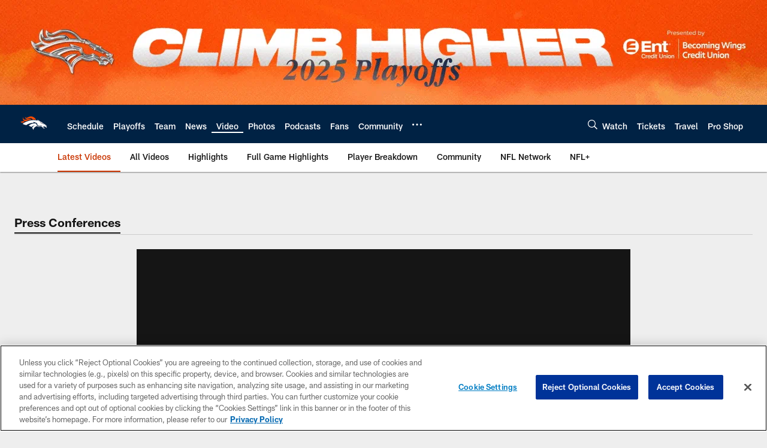

--- FILE ---
content_type: text/html; charset=utf-8
request_url: https://www.google.com/recaptcha/api2/aframe
body_size: 268
content:
<!DOCTYPE HTML><html><head><meta http-equiv="content-type" content="text/html; charset=UTF-8"></head><body><script nonce="1yJSUlYTEIl6FMn49o7ZXQ">/** Anti-fraud and anti-abuse applications only. See google.com/recaptcha */ try{var clients={'sodar':'https://pagead2.googlesyndication.com/pagead/sodar?'};window.addEventListener("message",function(a){try{if(a.source===window.parent){var b=JSON.parse(a.data);var c=clients[b['id']];if(c){var d=document.createElement('img');d.src=c+b['params']+'&rc='+(localStorage.getItem("rc::a")?sessionStorage.getItem("rc::b"):"");window.document.body.appendChild(d);sessionStorage.setItem("rc::e",parseInt(sessionStorage.getItem("rc::e")||0)+1);localStorage.setItem("rc::h",'1768950320128');}}}catch(b){}});window.parent.postMessage("_grecaptcha_ready", "*");}catch(b){}</script></body></html>

--- FILE ---
content_type: text/javascript; charset=utf-8
request_url: https://auth-id.denverbroncos.com/accounts.webSdkBootstrap?apiKey=4_lFiV7iEK2rRBrnCJ499yyw&pageURL=https%3A%2F%2Fwww.denverbroncos.com%2Fvideo%2Fdel-rio-on-pressuring-flacco-11039924&sdk=js_next&sdkBuild=18419&format=json
body_size: 427
content:
{
  "callId": "019bdda79f20734eb924dfba85856199",
  "errorCode": 0,
  "apiVersion": 2,
  "statusCode": 200,
  "statusReason": "OK",
  "time": "2026-01-20T23:05:08.658Z",
  "hasGmid": "ver4"
}